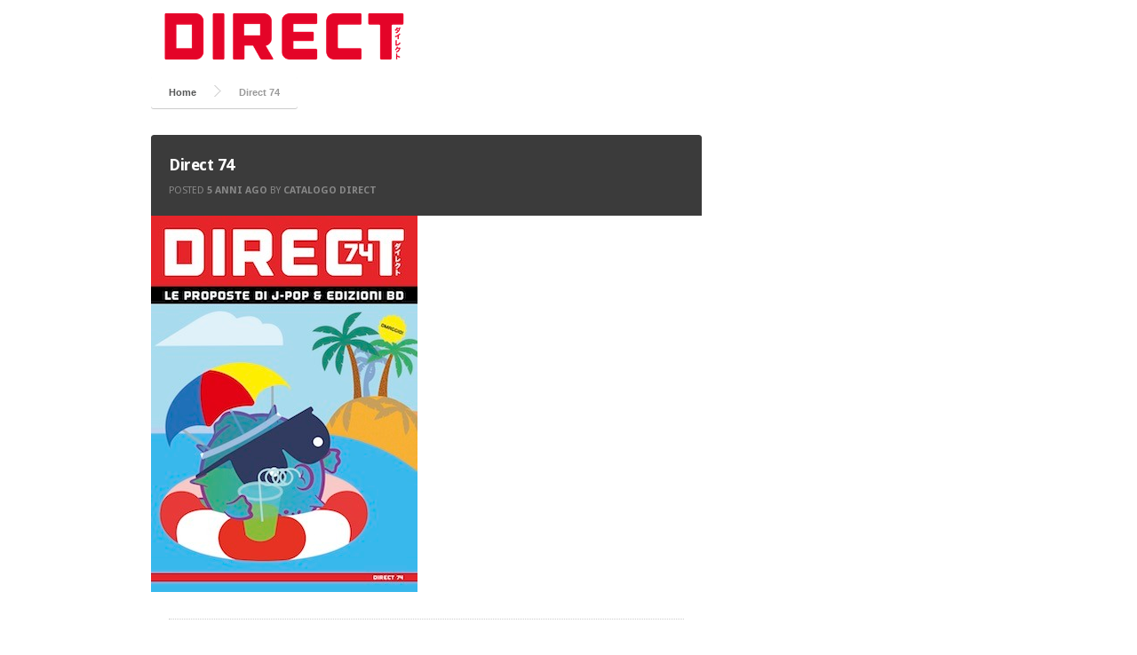

--- FILE ---
content_type: text/html; charset=UTF-8
request_url: https://catalogodirect.com/direct-74/
body_size: 5226
content:
<!DOCTYPE html>
<!--[if lt IE 7]><html lang="it-IT" class="ie6 ie67"><![endif]-->
<!--[if IE 7]><html lang="it-IT" class="ie7 ie67"><![endif]-->
<!--[if IE 8]><html lang="it-IT" class="ie8"><![endif]-->
<!--[if gt IE 8]><!--><html lang="it-IT"><!--<![endif]-->
<head>

	<meta charset="UTF-8">
	<meta name="viewport" content="width=device-width, initial-scale=1.0">
	<!--[if lt IE 9]>
	<script src="http://css3-mediaqueries-js.googlecode.com/svn/trunk/css3-mediaqueries.js"></script>
	<![endif]-->

	<title>Direct 74 | CatalogoDirect</title>

		<link rel="shortcut icon" href="http://catalogodirect.com/wp-content/uploads/2016/02/D-favicon-1.jpg">
	<link rel="apple-touch-icon" href="http://catalogodirect.com/wp-content/uploads/2016/02/D-favicon-1.jpg">
	
	<link rel="profile" href="http://gmpg.org/xfn/11" />

	
	<link rel="pingback" href="" />

	<link rel="stylesheet" href="https://catalogodirect.com/wp-content/themes/youhost/style.css?1455531557">

		<style type="text/css">
		#top-bar {display: none;}
.item .featured-image {height: 310px;}
body, #header {background: none;}
#logo {width: 300px; height: auto;}
#header {margin: 0; padding: 0;}
#bottom, #footer {margin: 0; background: #FFF; border-bottom: 0;}
#wrapper {min-height: 50%;}	</style>
	
	<meta name='robots' content='max-image-preview:large' />
<link rel="alternate" type="application/rss+xml" title="CatalogoDirect &raquo; Feed" href="https://catalogodirect.com/feed/" />
<link rel="alternate" type="application/rss+xml" title="CatalogoDirect &raquo; Feed dei commenti" href="https://catalogodirect.com/comments/feed/" />
<script type="text/javascript">
window._wpemojiSettings = {"baseUrl":"https:\/\/s.w.org\/images\/core\/emoji\/14.0.0\/72x72\/","ext":".png","svgUrl":"https:\/\/s.w.org\/images\/core\/emoji\/14.0.0\/svg\/","svgExt":".svg","source":{"concatemoji":"https:\/\/catalogodirect.com\/wp-includes\/js\/wp-emoji-release.min.js?ver=6.2.8"}};
/*! This file is auto-generated */
!function(e,a,t){var n,r,o,i=a.createElement("canvas"),p=i.getContext&&i.getContext("2d");function s(e,t){p.clearRect(0,0,i.width,i.height),p.fillText(e,0,0);e=i.toDataURL();return p.clearRect(0,0,i.width,i.height),p.fillText(t,0,0),e===i.toDataURL()}function c(e){var t=a.createElement("script");t.src=e,t.defer=t.type="text/javascript",a.getElementsByTagName("head")[0].appendChild(t)}for(o=Array("flag","emoji"),t.supports={everything:!0,everythingExceptFlag:!0},r=0;r<o.length;r++)t.supports[o[r]]=function(e){if(p&&p.fillText)switch(p.textBaseline="top",p.font="600 32px Arial",e){case"flag":return s("\ud83c\udff3\ufe0f\u200d\u26a7\ufe0f","\ud83c\udff3\ufe0f\u200b\u26a7\ufe0f")?!1:!s("\ud83c\uddfa\ud83c\uddf3","\ud83c\uddfa\u200b\ud83c\uddf3")&&!s("\ud83c\udff4\udb40\udc67\udb40\udc62\udb40\udc65\udb40\udc6e\udb40\udc67\udb40\udc7f","\ud83c\udff4\u200b\udb40\udc67\u200b\udb40\udc62\u200b\udb40\udc65\u200b\udb40\udc6e\u200b\udb40\udc67\u200b\udb40\udc7f");case"emoji":return!s("\ud83e\udef1\ud83c\udffb\u200d\ud83e\udef2\ud83c\udfff","\ud83e\udef1\ud83c\udffb\u200b\ud83e\udef2\ud83c\udfff")}return!1}(o[r]),t.supports.everything=t.supports.everything&&t.supports[o[r]],"flag"!==o[r]&&(t.supports.everythingExceptFlag=t.supports.everythingExceptFlag&&t.supports[o[r]]);t.supports.everythingExceptFlag=t.supports.everythingExceptFlag&&!t.supports.flag,t.DOMReady=!1,t.readyCallback=function(){t.DOMReady=!0},t.supports.everything||(n=function(){t.readyCallback()},a.addEventListener?(a.addEventListener("DOMContentLoaded",n,!1),e.addEventListener("load",n,!1)):(e.attachEvent("onload",n),a.attachEvent("onreadystatechange",function(){"complete"===a.readyState&&t.readyCallback()})),(e=t.source||{}).concatemoji?c(e.concatemoji):e.wpemoji&&e.twemoji&&(c(e.twemoji),c(e.wpemoji)))}(window,document,window._wpemojiSettings);
</script>
<style type="text/css">
img.wp-smiley,
img.emoji {
	display: inline !important;
	border: none !important;
	box-shadow: none !important;
	height: 1em !important;
	width: 1em !important;
	margin: 0 0.07em !important;
	vertical-align: -0.1em !important;
	background: none !important;
	padding: 0 !important;
}
</style>
	<link rel='stylesheet' id='wp-block-library-css' href='https://catalogodirect.com/wp-includes/css/dist/block-library/style.min.css?ver=6.2.8' type='text/css' media='all' />
<link rel='stylesheet' id='classic-theme-styles-css' href='https://catalogodirect.com/wp-includes/css/classic-themes.min.css?ver=6.2.8' type='text/css' media='all' />
<style id='global-styles-inline-css' type='text/css'>
body{--wp--preset--color--black: #000000;--wp--preset--color--cyan-bluish-gray: #abb8c3;--wp--preset--color--white: #ffffff;--wp--preset--color--pale-pink: #f78da7;--wp--preset--color--vivid-red: #cf2e2e;--wp--preset--color--luminous-vivid-orange: #ff6900;--wp--preset--color--luminous-vivid-amber: #fcb900;--wp--preset--color--light-green-cyan: #7bdcb5;--wp--preset--color--vivid-green-cyan: #00d084;--wp--preset--color--pale-cyan-blue: #8ed1fc;--wp--preset--color--vivid-cyan-blue: #0693e3;--wp--preset--color--vivid-purple: #9b51e0;--wp--preset--gradient--vivid-cyan-blue-to-vivid-purple: linear-gradient(135deg,rgba(6,147,227,1) 0%,rgb(155,81,224) 100%);--wp--preset--gradient--light-green-cyan-to-vivid-green-cyan: linear-gradient(135deg,rgb(122,220,180) 0%,rgb(0,208,130) 100%);--wp--preset--gradient--luminous-vivid-amber-to-luminous-vivid-orange: linear-gradient(135deg,rgba(252,185,0,1) 0%,rgba(255,105,0,1) 100%);--wp--preset--gradient--luminous-vivid-orange-to-vivid-red: linear-gradient(135deg,rgba(255,105,0,1) 0%,rgb(207,46,46) 100%);--wp--preset--gradient--very-light-gray-to-cyan-bluish-gray: linear-gradient(135deg,rgb(238,238,238) 0%,rgb(169,184,195) 100%);--wp--preset--gradient--cool-to-warm-spectrum: linear-gradient(135deg,rgb(74,234,220) 0%,rgb(151,120,209) 20%,rgb(207,42,186) 40%,rgb(238,44,130) 60%,rgb(251,105,98) 80%,rgb(254,248,76) 100%);--wp--preset--gradient--blush-light-purple: linear-gradient(135deg,rgb(255,206,236) 0%,rgb(152,150,240) 100%);--wp--preset--gradient--blush-bordeaux: linear-gradient(135deg,rgb(254,205,165) 0%,rgb(254,45,45) 50%,rgb(107,0,62) 100%);--wp--preset--gradient--luminous-dusk: linear-gradient(135deg,rgb(255,203,112) 0%,rgb(199,81,192) 50%,rgb(65,88,208) 100%);--wp--preset--gradient--pale-ocean: linear-gradient(135deg,rgb(255,245,203) 0%,rgb(182,227,212) 50%,rgb(51,167,181) 100%);--wp--preset--gradient--electric-grass: linear-gradient(135deg,rgb(202,248,128) 0%,rgb(113,206,126) 100%);--wp--preset--gradient--midnight: linear-gradient(135deg,rgb(2,3,129) 0%,rgb(40,116,252) 100%);--wp--preset--duotone--dark-grayscale: url('#wp-duotone-dark-grayscale');--wp--preset--duotone--grayscale: url('#wp-duotone-grayscale');--wp--preset--duotone--purple-yellow: url('#wp-duotone-purple-yellow');--wp--preset--duotone--blue-red: url('#wp-duotone-blue-red');--wp--preset--duotone--midnight: url('#wp-duotone-midnight');--wp--preset--duotone--magenta-yellow: url('#wp-duotone-magenta-yellow');--wp--preset--duotone--purple-green: url('#wp-duotone-purple-green');--wp--preset--duotone--blue-orange: url('#wp-duotone-blue-orange');--wp--preset--font-size--small: 13px;--wp--preset--font-size--medium: 20px;--wp--preset--font-size--large: 36px;--wp--preset--font-size--x-large: 42px;--wp--preset--spacing--20: 0.44rem;--wp--preset--spacing--30: 0.67rem;--wp--preset--spacing--40: 1rem;--wp--preset--spacing--50: 1.5rem;--wp--preset--spacing--60: 2.25rem;--wp--preset--spacing--70: 3.38rem;--wp--preset--spacing--80: 5.06rem;--wp--preset--shadow--natural: 6px 6px 9px rgba(0, 0, 0, 0.2);--wp--preset--shadow--deep: 12px 12px 50px rgba(0, 0, 0, 0.4);--wp--preset--shadow--sharp: 6px 6px 0px rgba(0, 0, 0, 0.2);--wp--preset--shadow--outlined: 6px 6px 0px -3px rgba(255, 255, 255, 1), 6px 6px rgba(0, 0, 0, 1);--wp--preset--shadow--crisp: 6px 6px 0px rgba(0, 0, 0, 1);}:where(.is-layout-flex){gap: 0.5em;}body .is-layout-flow > .alignleft{float: left;margin-inline-start: 0;margin-inline-end: 2em;}body .is-layout-flow > .alignright{float: right;margin-inline-start: 2em;margin-inline-end: 0;}body .is-layout-flow > .aligncenter{margin-left: auto !important;margin-right: auto !important;}body .is-layout-constrained > .alignleft{float: left;margin-inline-start: 0;margin-inline-end: 2em;}body .is-layout-constrained > .alignright{float: right;margin-inline-start: 2em;margin-inline-end: 0;}body .is-layout-constrained > .aligncenter{margin-left: auto !important;margin-right: auto !important;}body .is-layout-constrained > :where(:not(.alignleft):not(.alignright):not(.alignfull)){max-width: var(--wp--style--global--content-size);margin-left: auto !important;margin-right: auto !important;}body .is-layout-constrained > .alignwide{max-width: var(--wp--style--global--wide-size);}body .is-layout-flex{display: flex;}body .is-layout-flex{flex-wrap: wrap;align-items: center;}body .is-layout-flex > *{margin: 0;}:where(.wp-block-columns.is-layout-flex){gap: 2em;}.has-black-color{color: var(--wp--preset--color--black) !important;}.has-cyan-bluish-gray-color{color: var(--wp--preset--color--cyan-bluish-gray) !important;}.has-white-color{color: var(--wp--preset--color--white) !important;}.has-pale-pink-color{color: var(--wp--preset--color--pale-pink) !important;}.has-vivid-red-color{color: var(--wp--preset--color--vivid-red) !important;}.has-luminous-vivid-orange-color{color: var(--wp--preset--color--luminous-vivid-orange) !important;}.has-luminous-vivid-amber-color{color: var(--wp--preset--color--luminous-vivid-amber) !important;}.has-light-green-cyan-color{color: var(--wp--preset--color--light-green-cyan) !important;}.has-vivid-green-cyan-color{color: var(--wp--preset--color--vivid-green-cyan) !important;}.has-pale-cyan-blue-color{color: var(--wp--preset--color--pale-cyan-blue) !important;}.has-vivid-cyan-blue-color{color: var(--wp--preset--color--vivid-cyan-blue) !important;}.has-vivid-purple-color{color: var(--wp--preset--color--vivid-purple) !important;}.has-black-background-color{background-color: var(--wp--preset--color--black) !important;}.has-cyan-bluish-gray-background-color{background-color: var(--wp--preset--color--cyan-bluish-gray) !important;}.has-white-background-color{background-color: var(--wp--preset--color--white) !important;}.has-pale-pink-background-color{background-color: var(--wp--preset--color--pale-pink) !important;}.has-vivid-red-background-color{background-color: var(--wp--preset--color--vivid-red) !important;}.has-luminous-vivid-orange-background-color{background-color: var(--wp--preset--color--luminous-vivid-orange) !important;}.has-luminous-vivid-amber-background-color{background-color: var(--wp--preset--color--luminous-vivid-amber) !important;}.has-light-green-cyan-background-color{background-color: var(--wp--preset--color--light-green-cyan) !important;}.has-vivid-green-cyan-background-color{background-color: var(--wp--preset--color--vivid-green-cyan) !important;}.has-pale-cyan-blue-background-color{background-color: var(--wp--preset--color--pale-cyan-blue) !important;}.has-vivid-cyan-blue-background-color{background-color: var(--wp--preset--color--vivid-cyan-blue) !important;}.has-vivid-purple-background-color{background-color: var(--wp--preset--color--vivid-purple) !important;}.has-black-border-color{border-color: var(--wp--preset--color--black) !important;}.has-cyan-bluish-gray-border-color{border-color: var(--wp--preset--color--cyan-bluish-gray) !important;}.has-white-border-color{border-color: var(--wp--preset--color--white) !important;}.has-pale-pink-border-color{border-color: var(--wp--preset--color--pale-pink) !important;}.has-vivid-red-border-color{border-color: var(--wp--preset--color--vivid-red) !important;}.has-luminous-vivid-orange-border-color{border-color: var(--wp--preset--color--luminous-vivid-orange) !important;}.has-luminous-vivid-amber-border-color{border-color: var(--wp--preset--color--luminous-vivid-amber) !important;}.has-light-green-cyan-border-color{border-color: var(--wp--preset--color--light-green-cyan) !important;}.has-vivid-green-cyan-border-color{border-color: var(--wp--preset--color--vivid-green-cyan) !important;}.has-pale-cyan-blue-border-color{border-color: var(--wp--preset--color--pale-cyan-blue) !important;}.has-vivid-cyan-blue-border-color{border-color: var(--wp--preset--color--vivid-cyan-blue) !important;}.has-vivid-purple-border-color{border-color: var(--wp--preset--color--vivid-purple) !important;}.has-vivid-cyan-blue-to-vivid-purple-gradient-background{background: var(--wp--preset--gradient--vivid-cyan-blue-to-vivid-purple) !important;}.has-light-green-cyan-to-vivid-green-cyan-gradient-background{background: var(--wp--preset--gradient--light-green-cyan-to-vivid-green-cyan) !important;}.has-luminous-vivid-amber-to-luminous-vivid-orange-gradient-background{background: var(--wp--preset--gradient--luminous-vivid-amber-to-luminous-vivid-orange) !important;}.has-luminous-vivid-orange-to-vivid-red-gradient-background{background: var(--wp--preset--gradient--luminous-vivid-orange-to-vivid-red) !important;}.has-very-light-gray-to-cyan-bluish-gray-gradient-background{background: var(--wp--preset--gradient--very-light-gray-to-cyan-bluish-gray) !important;}.has-cool-to-warm-spectrum-gradient-background{background: var(--wp--preset--gradient--cool-to-warm-spectrum) !important;}.has-blush-light-purple-gradient-background{background: var(--wp--preset--gradient--blush-light-purple) !important;}.has-blush-bordeaux-gradient-background{background: var(--wp--preset--gradient--blush-bordeaux) !important;}.has-luminous-dusk-gradient-background{background: var(--wp--preset--gradient--luminous-dusk) !important;}.has-pale-ocean-gradient-background{background: var(--wp--preset--gradient--pale-ocean) !important;}.has-electric-grass-gradient-background{background: var(--wp--preset--gradient--electric-grass) !important;}.has-midnight-gradient-background{background: var(--wp--preset--gradient--midnight) !important;}.has-small-font-size{font-size: var(--wp--preset--font-size--small) !important;}.has-medium-font-size{font-size: var(--wp--preset--font-size--medium) !important;}.has-large-font-size{font-size: var(--wp--preset--font-size--large) !important;}.has-x-large-font-size{font-size: var(--wp--preset--font-size--x-large) !important;}
.wp-block-navigation a:where(:not(.wp-element-button)){color: inherit;}
:where(.wp-block-columns.is-layout-flex){gap: 2em;}
.wp-block-pullquote{font-size: 1.5em;line-height: 1.6;}
</style>
<link rel='stylesheet' id='colorbox-css' href='https://catalogodirect.com/wp-content/themes/construct/js/colorbox/colorbox.css?ver=6.2.8' type='text/css' media='all' />
<script type='text/javascript' src='https://catalogodirect.com/wp-includes/js/jquery/jquery.min.js?ver=3.6.4' id='jquery-core-js'></script>
<script type='text/javascript' src='https://catalogodirect.com/wp-includes/js/jquery/jquery-migrate.min.js?ver=3.4.0' id='jquery-migrate-js'></script>
<script type='text/javascript' src='https://catalogodirect.com/wp-content/themes/construct/engine/js/jquery.easing.1.3.min.js?ver=6.2.8' id='easing-js'></script>
<script type='text/javascript' src='https://catalogodirect.com/wp-content/themes/construct/engine/js/superfish.js?ver=6.2.8' id='superfish-js'></script>
<script type='text/javascript' src='https://catalogodirect.com/wp-content/themes/construct/engine/js/tabs.js?ver=6.2.8' id='tabs-js'></script>
<script type='text/javascript' src='https://catalogodirect.com/wp-content/themes/construct/js/slides.min.jquery.js?ver=6.2.8' id='slidesjs-js'></script>
<script type='text/javascript' src='https://catalogodirect.com/wp-content/themes/construct/js/jquery.colorbox.js?ver=6.2.8' id='colorbox-js'></script>
<script type='text/javascript' src='https://catalogodirect.com/wp-content/themes/construct/js/jquery.fitvids.js?ver=6.2.8' id='fitvids-js'></script>
<script type='text/javascript' src='https://catalogodirect.com/wp-content/themes/construct/js/jquery.imagesloaded.js?ver=6.2.8' id='imagesLoaded-js'></script>
<link rel="https://api.w.org/" href="https://catalogodirect.com/wp-json/" /><link rel="alternate" type="application/json" href="https://catalogodirect.com/wp-json/wp/v2/posts/352" /><link rel="EditURI" type="application/rsd+xml" title="RSD" href="https://catalogodirect.com/xmlrpc.php?rsd" />
<link rel="wlwmanifest" type="application/wlwmanifest+xml" href="https://catalogodirect.com/wp-includes/wlwmanifest.xml" />
<meta name="generator" content="WordPress 6.2.8" />
<link rel="canonical" href="https://catalogodirect.com/direct-74/" />
<link rel='shortlink' href='https://catalogodirect.com/?p=352' />
<link rel="alternate" type="application/json+oembed" href="https://catalogodirect.com/wp-json/oembed/1.0/embed?url=https%3A%2F%2Fcatalogodirect.com%2Fdirect-74%2F" />
<link rel="alternate" type="text/xml+oembed" href="https://catalogodirect.com/wp-json/oembed/1.0/embed?url=https%3A%2F%2Fcatalogodirect.com%2Fdirect-74%2F&#038;format=xml" />

	<style type="text/css">

		.DT_Twitter span a:hover,
		.commentlist .comment-meta a:hover,
		.single .post-footer a:hover,
		.widget a:hover,
		.load-more-text .load-more-plus,
		.item .post-title a:hover,
		a.read-more span.plus,
		.item a.read-more,
		.item .meta-category a:hover,
		.featured-details span.plus span,
		.featured-small .post-title span.plus span,
		a { color: #cc3333; }

		a:link { -webkit-tap-highlight-color: #cc3333; }
		::selection { background: #cc3333; }

		.groups,
		.archive-title-item,
		.overlay-video,
		.overlay-gallery,
		.overlay-image,
		.featured-details .read-more { background-color: #cc3333; }

		#comments #submit,
		.tagcloud a:hover,
		#load-more a:hover { background: #cc3333; }

	</style>

	
	<!--[if lt IE 9]>
		<script src="https://catalogodirect.com/wp-content/themes/construct/engine/js/selectivizr.js"></script>
	<![endif]-->

	<script src="https://catalogodirect.com/wp-content/themes/construct/js/jquery.mobileMenu.js"></script>

</head>

<body class="post-template-default single single-post postid-352 single-format-standard layout-centered masonry-boxes">

<!-- BEGIN #wrapper-->
<div id="wrapper">

	<!-- BEGIN #page-->
    <div id="page">

		<!-- BEGIN #top-bar-->
		<div id="top-bar">

		<!-- END #top-bar-->
		</div>

		<!-- BEGIN #header-->
		<div id="header">

			<!-- #header-inner -->
			<div id="header-inner" class="clearfix">

				
				<div id="logo">

			    
					
						<div id="site-title"><span><a href="https://catalogodirect.com/" title="CatalogoDirect - free download your copy" rel="home"><img class="logo" alt="CatalogoDirect" src="http://catalogodirect.com/wp-content/uploads/2016/02/DIRECT-logo-1.png" /></a></span></div>

					
				
				<!-- END #logo -->
				</div>

				<!-- BEGIN #primary-menu -->
				<div id="primary-menu" class="clearfix">

					
				<!-- END #primary-menu -->
				</div>

			</div>
			<!-- /#header-inner -->

		<!-- END #header -->
		</div>

		
		
		<div id="main" class="clearfix">

			<div id="container" class="clearfix">

				
				<div id="breadcrumb-wrap" class="clearfix">
					<div class="breadcrumb breadcrumbs"><div class="breadcrumb-trail"><a href="https://catalogodirect.com" title="CatalogoDirect" rel="home" class="trail-begin">Home</a> <span class="sep"> </span> <span class="trail-end">Direct 74</span></div></div>			    </div>
		    	
	<!--BEGIN #content -->
    <div id="content">

		
		<!--BEGIN .hentry -->
		<div class="post-352 post type-post status-publish format-standard has-post-thumbnail hentry category-catalogo-direct" id="post-352">

			<!--BEGIN .post-meta .post-header-->
			<div class="post-meta post-header">

				<h1 class="post-title">Direct 74</h1>

				<span class="meta-published">Posted <strong>5 anni ago</strong></span>
				<span class="meta-author">by <a href="https://catalogodirect.com/author/catalogo-direct/" title="Articoli scritti da catalogo direct" rel="author">catalogo direct</a></span>

			<!--END .post-meta post-header -->
			</div>

			<!--BEGIN .featured-image -->
			<div class="featured-image ">

				
					
					<img src="https://catalogodirect.com/wp-content/uploads/2020/08/Direct74Copertina-1.jpg" width="300" height="424" alt="" />
				
			<!--END .featured-image -->
			</div>

			<!--BEGIN .post-content -->
			<div class="post-content">
											<!--END .post-content -->
			</div>

			<!--BEGIN .post-meta .post-footer-->
			<div class="post-meta post-footer">

				<span class="meta-categories">Posted in <a href="https://catalogodirect.com/category/catalogo-direct/" rel="tag">Catalogo Direct</a></span>
                <span class="meta-tags"></span>

			<!--END .post-meta .post-footer-->
			</div>

		<!--END .hentry-->
		</div>

		
		
	</div><!-- #content -->

<div id="sidebar">
 
        
        <div id="blog-sidebar" class="widget-area">
    	    </div><!-- #blog-sidebar .widget-area -->
        
    
</div><!-- #sidebar -->
			<!--END #content -->
			</div>

		<!--END #main -->
		</div>

	<!--END #page -->
    </div>

<!--END #wrapper -->
</div>

<!--BEGIN #bottom -->
<div id="bottom">

	<!--BEGIN #footer -->
	<div id="footer">
		
		<!-- #footer-inner.clearfix -->
		<div id="footer-inner" class="clearfix">
		
			<!--BEGIN #credits -->
			<div id="credits">
				<p>© 2026 | CatalogoDirect | Edizioni BD Srl - P.IVA 05077320967
				<br><a style="text-decoration:none;" href="http://youhost.it" title="Youhost | Realizzazione siti web e soluzioni hosting, Torino"> <img width="16px" height="16px" title="Youhost | Realizzazione siti web e soluzioni hosting, Torino" alt="www.youhost.it" src="https://youhost.eu/cdn/youhost_20x20.png" style="vertical-align:middle"></img> youhost</a></p>
			<!--END #credits -->
			</div>
		
		</div>
		<!-- /#footer-inner.clearfix -->

	<!--END #footer -->
	</div>

<!--END #bottom -->
</div>

<script> // for contact form
	var ajaxurl='https://catalogodirect.com/wp-admin/admin-ajax.php';
</script>

<script type='text/javascript' src='https://catalogodirect.com/wp-content/themes/construct/js/jquery.custom.js?ver=1.0' id='dt_custom-js'></script>
<script type='text/javascript' src='https://catalogodirect.com/wp-includes/js/comment-reply.min.js?ver=6.2.8' id='comment-reply-js'></script>

</body>

</html>

--- FILE ---
content_type: text/css
request_url: https://catalogodirect.com/wp-content/themes/youhost/style.css?1455531557
body_size: 53
content:
/*
 Theme Name:     Youhost wp framework
 Theme URI:      http://youhost.it
 Description:    Construct Child Theme
 Author:         youhost
 Author URI:     http://youhost.it
 Template:       construct
 Version:        1.0.0
*/

@import url("../construct/style.css");

#home-title{
	font-family: Arial, "Amsi Pro";
}
.item .post-title a, .item .post-title {
    font-family: Arial, "Amsi Pro";

--- FILE ---
content_type: text/css
request_url: https://catalogodirect.com/wp-content/themes/construct/engine/css/default.css
body_size: 2017
content:
/*---------------------------------------------------------------------------*/
/*  BASE  */
/*---------------------------------------------------------------------------*/

/* reset */
html, body, div, span, object, iframe, h1, h2, h3, h4, h5, h6, p, blockquote, pre, abbr, acronym, address, code, del, dfn, em, img, q, dl, dt, dd, ol, ul, li, table, caption, tbody, tfoot, thead, tr, th, td, hr { margin: 0; padding: 0; border: 0; font-size: 100%; font: inherit; vertical-align: baseline; }

/* general */
html { height: 100%; overflow-y: scroll; }
body { height: 100%; background-color: #fff; color: #333; font: 75%/1.5 sans-serif; }
body:before { content: ""; height: 100%; float: left; width: 0; margin-top: -9999em; }
.ie6 body, .ie7 body { font-size: small; }

/* links */
a { color: #c30; text-decoration: none; outline: none; -moz-transition: color 0.1s linear; -webkit-transition: color 0.1s linear; -o-transition: color 0.1s linear; transition: color 0.1s linear; }
a:hover { color: #333; text-decoration: underline; }
a:visited { opacity: .8; filter: alpha(opacity=80); }
a:link { -webkit-tap-highlight-color: #c30; }
::selection { background: #c30; color: #fff; text-shadow: none; }

/* headings */
h1, h2, h3, h4, h5, h6 { font-weight: normal; letter-spacing: -.025em }
h1 { font-size: 24px; margin-bottom: 10px; }
h2 { font-size: 18px; margin-bottom: 8px; }
h3 { font-size: 14px; margin-bottom: 6px; }
h4, h5, h6 { font-weight: normal; font-size: 12px; margin-bottom: 4px; }

/* images */
img { max-width: 100% !important; font-style: italic; }
a img, img { color: #999; }

p { margin-bottom: 20px; }

/*form*/
fieldset { margin: 0; padding: 0; }

/* lists */
ul { list-style-position: outside; margin: 0 0 0 20px; }
ul ul { list-style: disc; }
ol { list-style-type: decimal; }
li { list-style-position: inside; }

/* tables */
table { width: 100%; margin-bottom: 20px; border: 1px solid #333; border-width: 3px 0 1px 0; border-spacing: 0; border-collapse: collapse; }
th, td { padding: 10px 20px; position: relative; border: 1px solid #ddd; border-width: 0 0 1px 1px; }
th { text-align: left; font-weight: bold; font-size: 110%; padding: 20px; }
td { vertical-align: top; }
th:first-child, td:first-child { border-left: 0; }
tr:nth-child(odd) td { background-color: #f4f4f4; }
tfoot { font-style: italic; font-weight: bold; }
caption { text-align: center; font-family: serif; padding-bottom: 10px; }

/* blockquotes */
blockquote { quotes: none; padding-left: 20px; margin: 20px; border-left: 3px solid #ccc; font-style: italic; color: #666; }
blockquote.left { float: left; margin-left: 0; margin-right: 20px; text-align: right; width: 33%; }
blockquote.right { float: right; margin-left: 20px; margin-right: 0; text-align: left; width: 33%; }
blockquote p:before, blockquote p:after, q:before, q:after { content: ""; content: none; }
blockquote > p { padding: 0; }

/* misc */
q, em, cite, dfn, i, cite, var, address { font-style: italic; }
big { font-size: 125%; }
small { font-size: 85%; }
strong, dt, b { font-weight: bold; }
del, s, strike { text-decoration: line-through; }
fieldset { border: 0; }
pre, tt, code, kbd, samp, var  { font-family: monospace, sans-serif; font-size: small; background-color: #eee; padding: 0 2px; }
pre { padding: 20px; margin: 20px 0; }
sub, sup { font-size: 75%; line-height: 0; position: relative; }
sup { top: -0.5em; }
sub { bottom: -0.25em; }
legend { color: #333; padding-bottom: 5px; }
ins { text-decoration: none; border-bottom: 3px double #333; }
abbr, acronym { border-bottom: 1px dotted #333; font-variant: normal; }
dd { padding-left: 20px; margin: 5px 0 20px; }
hr { border: 0; height: 1px; background-color: #eee; margin-bottom: 20px; }
select, input, textarea, button { font: 99%/1.5 sans-serif; margin: 0; padding: 5px; }
input, textarea { border: 1px solid #eee; }
textarea { overflow: auto; }
button { width: auto; overflow: visible; border: 0; }
input[type="button"], input[type="submit"], input[type="image"], button, .button, label { cursor: pointer; }
input[type="radio"], input[type="checkbox"], input.radio, input.checkbox { margin: 0 5px 0 0; }
input[type="radio"], input.radio { vertical-align: text-bottom; }
input[type="checkbox"], input.checkbox { vertical-align: bottom; }
.ie7 input[type="checkbox"], .ie7 input.checkbox { vertical-align: baseline; }
.ie6 input { vertical-align: text-bottom; }
.ie7 img { -ms-interpolation-mode: bicubic; }
.ie6 legend, .ie7 legend { margin-left: -7px; }


/*---------------------------------------------------------------------------*/
/*  BASIC WP STYLES  */
/*---------------------------------------------------------------------------*/

.entry-content img { margin: 0 0 20px 0; }
.alignleft, img.alignleft { float: left; margin-right: 20px; margin-bottom: 5px; }
.alignright, img.alignright { display: block; float: right; margin-left: 20px; margin-bottom: 5px; }
.aligncenter, img.aligncenter { clear: both; display: block; margin-left: auto; margin-right: auto; margin-bottom: 5px; }
.wp-caption { text-align: center; margin-bottom: 20px; max-width: 100% !important; }
.wp-caption img { border: 0 none; margin: 0; padding: 0; }
.wp-caption p.wp-caption-text { margin: 0; padding: 5px; }
.wp-smiley { max-height: 12px; margin: 0 !important; }
.gallery img, .gallery dl { margin: 0; }
.gallery-caption { margin: -20px 0 0 0; }
.hentry ul, .hentry ol, .hentry p { margin-bottom: 20px; line-height: 1.6; }


/*---------------------------------------------------------------------------*/
/*  HELPERS  */
/*---------------------------------------------------------------------------*/

.left { float: left; }
.right { float: right; }
.hide { display: none; }
.ir { display: block; text-indent: -9999em; overflow: hidden; background-repeat: no-repeat; text-align: left; direction: ltr; }
.clear { clear: both; display: block; overflow: hidden; visibility: hidden; width: 0; height: 0; }
.clearfix:before, .clearfix:after, .cf:before, .cf:after { content: ""; display: block; overflow: hidden; }
.clearfix:after, .cf:after { clear: both; }
.clearfix, .cf { zoom: 1; }


/*---------------------------------------------------------------------------*/
/*  PRINT  */
/*---------------------------------------------------------------------------*/

@media print {
	* { background: transparent !important; color: #000 !important; text-shadow: none !important; filter: none !important; -ms-filter: none !important; }
	a, a:visited { color: #333 !important; text-decoration: underline; }
	a[href]:after { content: " (" attr(href) ")"; }
	abbr[title]:after { content: " (" attr(title) ")"; }
	a[href^="javascript:"]:after, a[href^="#"]:after { content: ""; }
	pre, blockquote { border: 1px solid #999; page-break-inside: avoid; }
	thead { display: table-header-group; }
	tr, img { page-break-inside: avoid; }
	@page { margin: 0.5cm; }
	p, h2, h3 { orphans: 3; widows: 3; }
	h2, h3 { page-break-after: avoid; }
	h1, h2, h3, h4 { line-height: 1.5; }
	#top, #bottom, #breadcrumbs, #comments, .comments-link { display: none !important; }
	body, #wrapper, #page, #content, .hentry, .entry-content { font-size: 12pt; width: 100% !important; margin: 0 !important; padding: 0 !important; border: 0 !important; overflow: visible !important; float: none !important; }
	.entry-title { background: none !important; line-height: 2; }
}
